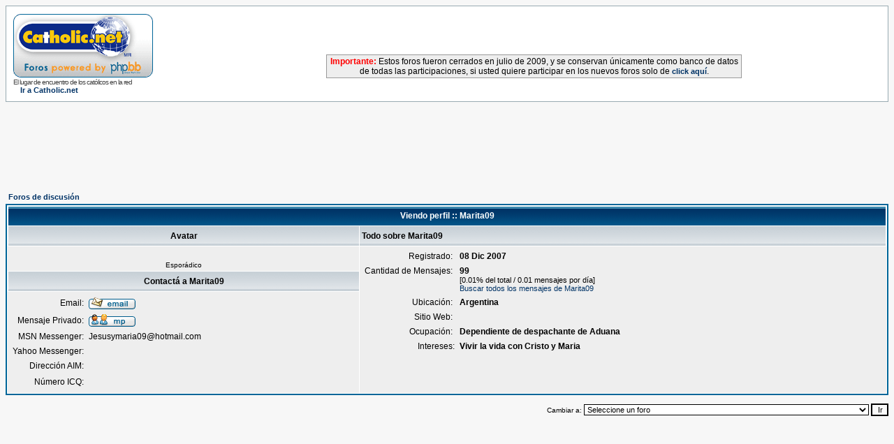

--- FILE ---
content_type: text/html
request_url: http://www.foros.catholic.net/profile.php?mode=viewprofile&u=25388&sid=10c2653e34da0ce9c301708cd7f09adc
body_size: 7400
content:
<!DOCTYPE HTML PUBLIC "-//W3C//DTD HTML 4.01 Transitional//EN">
<html dir="ltr">
<head>
<meta http-equiv="Content-Type" content="text/html; charset=iso-8859-1">
<meta http-equiv="Content-Style-Type" content="text/css">
<style type="text/css">
<!--
.nav {font-weight: bold; font-size: 11px; color : #000000;}
a.nav {text-decoration: none; color : #003366; }
.style7 {
	font-size: 12px;
	font-family: Verdana, Arial, Helvetica, sans-serif;
}
-->
</style>
</head>
<body bgcolor="#F7F7F7" text="#000000" link="#003366" vlink="#5493B4">

<link rel="top" href="./index.php?sid=d3146ee67ebbad845027869726788ce7" title="Foros de discusión" />
<link rel="search" href="./search.php?sid=d3146ee67ebbad845027869726788ce7" title="Buscar" />
<link rel="help" href="./faq.php?sid=d3146ee67ebbad845027869726788ce7" title="Preguntas Frecuentes" />
<link rel="author" href="./memberlist.php?sid=d3146ee67ebbad845027869726788ce7" title="Miembros" />
<link rel="chapter forum" href="viewforum.php?f=1&amp;sid=d3146ee67ebbad845027869726788ce7" title="Temas Controvertidos de la fe y la moral" />
<link rel="chapter forum" href="viewforum.php?f=2&amp;sid=d3146ee67ebbad845027869726788ce7" title="Relax: Reflexiones personales y Temas ligeros" />
<link rel="chapter forum" href="viewforum.php?f=52&amp;sid=d3146ee67ebbad845027869726788ce7" title="Preguntas y Respuestas acerca del Catolicismo" />
<link rel="chapter forum" href="viewforum.php?f=3&amp;sid=d3146ee67ebbad845027869726788ce7" title="Críticas y recomendaciones de libros y películas" />
<link rel="chapter forum" href="viewforum.php?f=13&amp;sid=d3146ee67ebbad845027869726788ce7" title="Turismo religioso, peregrinaciones y retiros" />
<link rel="chapter forum" href="viewforum.php?f=12&amp;sid=d3146ee67ebbad845027869726788ce7" title="Solidaridad" />
<link rel="chapter forum" href="viewforum.php?f=31&amp;sid=d3146ee67ebbad845027869726788ce7" title="El Santo Padre" />
<link rel="chapter forum" href="viewforum.php?f=51&amp;sid=d3146ee67ebbad845027869726788ce7" title="Filosofía y Pensamiento Cristiano" />
<link rel="chapter forum" href="viewforum.php?f=58&amp;sid=d3146ee67ebbad845027869726788ce7" title="Temas extravagantes, mitos y supersticiones" />
<link rel="chapter forum" href="viewforum.php?f=54&amp;sid=d3146ee67ebbad845027869726788ce7" title="Vida y escritos de los Santos" />
<link rel="chapter forum" href="viewforum.php?f=55&amp;sid=d3146ee67ebbad845027869726788ce7" title="Mística" />
<link rel="chapter forum" href="viewforum.php?f=61&amp;sid=d3146ee67ebbad845027869726788ce7" title="María, la Virgen, la Madre" />
<link rel="chapter forum" href="viewforum.php?f=66&amp;sid=d3146ee67ebbad845027869726788ce7" title="Sagrada Escritura" />
<link rel="chapter forum" href="viewforum.php?f=22&amp;sid=d3146ee67ebbad845027869726788ce7" title="Temas Controvertidos de Sexualidad y Bioética: Respeto a la vida" />
<link rel="chapter forum" href="viewforum.php?f=11&amp;sid=d3146ee67ebbad845027869726788ce7" title="Círculo de oración" />
<link rel="chapter forum" href="viewforum.php?f=30&amp;sid=d3146ee67ebbad845027869726788ce7" title="Temas litúrgicos" />
<link rel="chapter forum" href="viewforum.php?f=42&amp;sid=d3146ee67ebbad845027869726788ce7" title="La Gran Misión Continental. Aparecida, Manos a la Obra!" />
<link rel="chapter forum" href="viewforum.php?f=74&amp;sid=d3146ee67ebbad845027869726788ce7" title="Año Sacerdotal: Gracias, queridos sacerdotes!" />
<link rel="chapter forum" href="viewforum.php?f=18&amp;sid=d3146ee67ebbad845027869726788ce7" title="Familias Católicas" />
<link rel="chapter forum" href="viewforum.php?f=16&amp;sid=d3146ee67ebbad845027869726788ce7" title="Jóvenes católicos" />
<link rel="chapter forum" href="viewforum.php?f=17&amp;sid=d3146ee67ebbad845027869726788ce7" title="Solteros católicos" />
<link rel="chapter forum" href="viewforum.php?f=4&amp;sid=d3146ee67ebbad845027869726788ce7" title="Comunicadores católicos" />
<link rel="chapter forum" href="viewforum.php?f=27&amp;sid=d3146ee67ebbad845027869726788ce7" title="Testimonios de conversos al catolicismo" />
<link rel="chapter forum" href="viewforum.php?f=10&amp;sid=d3146ee67ebbad845027869726788ce7" title="Psicólogos católicos" />
<link rel="chapter forum" href="viewforum.php?f=20&amp;sid=d3146ee67ebbad845027869726788ce7" title="Sacerdotes" />
<link rel="chapter forum" href="viewforum.php?f=23&amp;sid=d3146ee67ebbad845027869726788ce7" title="Líderes católicos" />
<link rel="chapter forum" href="viewforum.php?f=28&amp;sid=d3146ee67ebbad845027869726788ce7" title="Abogados y legisladores católicos" />
<link rel="chapter forum" href="viewforum.php?f=34&amp;sid=d3146ee67ebbad845027869726788ce7" title="Miembros de la Renovación Carismática católica" />
<link rel="chapter forum" href="viewforum.php?f=9&amp;sid=d3146ee67ebbad845027869726788ce7" title="Músicos católicos" />
<link rel="chapter forum" href="viewforum.php?f=5&amp;sid=d3146ee67ebbad845027869726788ce7" title="Educadores católicos" />
<link rel="chapter forum" href="viewforum.php?f=15&amp;sid=d3146ee67ebbad845027869726788ce7" title="Comunidad Vocacional" />
<link rel="chapter forum" href="viewforum.php?f=21&amp;sid=d3146ee67ebbad845027869726788ce7" title="Religiosas" />
<link rel="chapter forum" href="viewforum.php?f=8&amp;sid=d3146ee67ebbad845027869726788ce7" title="Empresarios católicos" />
<link rel="chapter forum" href="viewforum.php?f=19&amp;sid=d3146ee67ebbad845027869726788ce7" title="Católicos Hispanos en USA" />
<link rel="chapter forum" href="viewforum.php?f=29&amp;sid=d3146ee67ebbad845027869726788ce7" title="Teología del Deporte" />
<link rel="chapter forum" href="viewforum.php?f=53&amp;sid=d3146ee67ebbad845027869726788ce7" title="Científicos católicos" />
<link rel="chapter forum" href="viewforum.php?f=56&amp;sid=d3146ee67ebbad845027869726788ce7" title="Catequistas" />
<link rel="chapter forum" href="viewforum.php?f=62&amp;sid=d3146ee67ebbad845027869726788ce7" title="Red Jeremías" />
<link rel="chapter forum" href="viewforum.php?f=25&amp;sid=d3146ee67ebbad845027869726788ce7" title="Diálogo Ecuménico" />
<link rel="chapter forum" href="viewforum.php?f=26&amp;sid=d3146ee67ebbad845027869726788ce7" title="Diálogo interreligioso monoteista" />
<link rel="chapter forum" href="viewforum.php?f=73&amp;sid=d3146ee67ebbad845027869726788ce7" title="Dialogo con las religiones y filosofías orientales" />
<link rel="chapter forum" href="viewforum.php?f=24&amp;sid=d3146ee67ebbad845027869726788ce7" title="Apologética." />
<link rel="chapter forum" href="viewforum.php?f=68&amp;sid=d3146ee67ebbad845027869726788ce7" title="Curso: La Formación Integral del Sacerdote" />
<link rel="chapter forum" href="viewforum.php?f=72&amp;sid=d3146ee67ebbad845027869726788ce7" title="Curso: Doctrina Política católica" />
<link rel="chapter forum" href="viewforum.php?f=70&amp;sid=d3146ee67ebbad845027869726788ce7" title="Curso: Educar para el perdón" />
<link rel="chapter forum" href="viewforum.php?f=69&amp;sid=d3146ee67ebbad845027869726788ce7" title="Curso: Doctrina Social de la Iglesia" />
<link rel="chapter forum" href="viewforum.php?f=67&amp;sid=d3146ee67ebbad845027869726788ce7" title="Curso: Liturgia" />
<link rel="chapter forum" href="viewforum.php?f=65&amp;sid=d3146ee67ebbad845027869726788ce7" title="Curso: Historia de la Iglesia" />
<link rel="chapter forum" href="viewforum.php?f=60&amp;sid=d3146ee67ebbad845027869726788ce7" title="Curso: Gnoseología, conocer la verdad" />
<link rel="chapter forum" href="viewforum.php?f=57&amp;sid=d3146ee67ebbad845027869726788ce7" title="Curso Crecer en Familia" />
<link rel="chapter forum" href="viewforum.php?f=32&amp;sid=d3146ee67ebbad845027869726788ce7" title="Curso de Biblia" />
<link rel="chapter forum" href="viewforum.php?f=50&amp;sid=d3146ee67ebbad845027869726788ce7" title="Curso de Metafísica" />
<link rel="chapter forum" href="viewforum.php?f=59&amp;sid=d3146ee67ebbad845027869726788ce7" title="Curso: Las Diez Claves para vivir eternamente" />
<link rel="chapter forum" href="viewforum.php?f=64&amp;sid=d3146ee67ebbad845027869726788ce7" title="Curso: Herramientas para educar en las virtudes" />
<link rel="chapter forum" href="viewforum.php?f=71&amp;sid=d3146ee67ebbad845027869726788ce7" title="Curso para Religiosas: La palabra Espiritualidad en el magisterio del Posconcilio" />
<link rel="chapter forum" href="viewforum.php?f=48&amp;sid=d3146ee67ebbad845027869726788ce7" title="Conexión Catholic.net Radio" />

<title>Foros de discusión de Catholic.net :: Viendo Perfil</title>
<!-- link rel="stylesheet" href="templates/subSilver/subSilver.css" type="text/css" -->
<style type="text/css">
<!--
/*
  The original subSilver Theme for phpBB version 2+
  Created by subBlue design
  http://www.subBlue.com

  NOTE: These CSS definitions are stored within the main page body so that you can use the phpBB2
  theme administration centre. When you have finalised your style you could cut the final CSS code
  and place it in an external file, deleting this section to save bandwidth.
*/

/* General page style. The scroll bar colours only visible in IE5.5+ */
body {
	background-color: #F7F7F7;
	scrollbar-face-color: #DEE3E7;
	scrollbar-highlight-color: #FFFFFF;
	scrollbar-shadow-color: #DEE3E7;
	scrollbar-3dlight-color: #D1D7DC;
	scrollbar-arrow-color:  #003366;
	scrollbar-track-color: #EEEEEE;
	scrollbar-darkshadow-color: #98AAB1;
}

/* General font families for common tags */
font,th,td,p { font-family: Verdana, Arial, Helvetica, sans-serif }
a:link,a:active,a:visited { color : #003366; }
a:hover		{ text-decoration: underline; color : #006699; }
hr	{ height: 0px; border: solid #D1D7DC 0px; border-top-width: 1px;}

/* This is the border line & background colour round the entire page */
.bodyline	{ background-color: #FFFFFF; border: 1px #98AAB1 solid; }

/* This is the outline round the main forum tables */
.forumline	{ background-color: #FFFFFF; border: 2px #006699 solid; }

/* Main table cell colours and backgrounds */
td.row1	{ background-color: #EEEEEE; }
td.row2	{ background-color: #DEE3E7; }
td.row3	{ background-color: #D1D7DC; }

/*
  This is for the table cell above the Topics, Post & Last posts on the index.php page
  By default this is the fading out gradiated silver background.
  However, you could replace this with a bitmap specific for each forum
*/
td.rowpic {
		background-color: #FFFFFF;
		background-image: url(templates/subSilver/images/cellpic2.jpg);
		background-repeat: repeat-y;
}

/* Header cells - the blue and silver gradient backgrounds */
th	{
	color: #FFFFFF; font-size: 11px; font-weight : bold;
	background-color: #003366; height: 25px;
	background-image: url(templates/subSilver/images/cellpic3.gif);
}

td.cat,td.catHead,td.catSides,td.catLeft,td.catRight,td.catBottom {
			background-image: url(templates/subSilver/images/cellpic1.gif);
			background-color:#D1D7DC; border: #FFFFFF; border-style: solid; height: 28px;
}

/*
  Setting additional nice inner borders for the main table cells.
  The names indicate which sides the border will be on.
  Don't worry if you don't understand this, just ignore it :-)
*/
td.cat,td.catHead,td.catBottom {
	height: 29px;
	border-width: 0px 0px 0px 0px;
}
th.thHead,th.thSides,th.thTop,th.thLeft,th.thRight,th.thBottom,th.thCornerL,th.thCornerR {
	font-weight: bold; border: #FFFFFF; border-style: solid; height: 28px;
}
td.row3Right,td.spaceRow {
	background-color: #D1D7DC; border: #FFFFFF; border-style: solid;
}

th.thHead,td.catHead { font-size: 12px; border-width: 1px 1px 0px 1px; }
th.thSides,td.catSides,td.spaceRow	 { border-width: 0px 1px 0px 1px; }
th.thRight,td.catRight,td.row3Right	 { border-width: 0px 1px 0px 0px; }
th.thLeft,td.catLeft	  { border-width: 0px 0px 0px 1px; }
th.thBottom,td.catBottom  { border-width: 0px 1px 1px 1px; }
th.thTop	 { border-width: 1px 0px 0px 0px; }
th.thCornerL { border-width: 1px 0px 0px 1px; }
th.thCornerR { border-width: 1px 1px 0px 0px; }

/* The largest text used in the index page title and toptic title etc. */
.maintitle	{
	font-weight: bold; font-size: 22px; font-family: "Trebuchet MS",Verdana, Arial, Helvetica, sans-serif;
	text-decoration: none; line-height : 120%; color : #000000;
}

/* General text */
.gen { font-size : 12px; }
.genmed { font-size : 11px; }
.gensmall { font-size : 10px; }
.gen,.genmed,.gensmall { color : #000000; }
a.gen,a.genmed,a.gensmall { color: #003366; text-decoration: none; }
a.gen:hover,a.genmed:hover,a.gensmall:hover	{ color: #006699; text-decoration: underline; }

/* The register, login, search etc links at the top of the page */
.mainmenu		{ font-size : 11px; color : #000000 }
a.mainmenu		{ text-decoration: none; color : #003366;  }
a.mainmenu:hover{ text-decoration: underline; color : #006699; }

/* Forum category titles */
.cattitle		{ font-weight: bold; font-size: 12px ; letter-spacing: 1px; color : #003366}
a.cattitle		{ text-decoration: none; color : #003366; }
a.cattitle:hover{ text-decoration: underline; }

/* Forum title: Text and link to the forums used in: index.php */
.forumlink		{ font-weight: bold; font-size: 12px; color : #003366; }
a.forumlink 	{ text-decoration: none; color : #003366; }
a.forumlink:hover{ text-decoration: underline; color : #006699; }

/* Used for the navigation text, (Page 1,2,3 etc) and the navigation bar when in a forum */
.nav			{ font-weight: bold; font-size: 11px; color : #000000;}
a.nav			{ text-decoration: none; color : #003366; }
a.nav:hover		{ text-decoration: underline; }

/* titles for the topics: could specify viewed link colour too */
.topictitle,h1,h2	{ font-weight: bold; font-size: 11px; color : #000000; }
a.topictitle:link   { text-decoration: none; color : #003366; }
a.topictitle:visited { text-decoration: none; color : #5493B4; }
a.topictitle:hover	{ text-decoration: underline; color : #006699; }

/* Name of poster in viewmsg.php and viewtopic.php and other places */
.name			{ font-size : 11px; color : #000000;}

/* Location, number of posts, post date etc */
.postdetails		{ font-size : 10px; color : #000000; }

/* The content of the posts (body of text) */
.postbody { font-size : 12px; line-height: 18px}
a.postlink:link	{ text-decoration: none; color : #003366 }
a.postlink:visited { text-decoration: none; color : #5493B4; }
a.postlink:hover { text-decoration: underline; color : #006699}

/* Quote & Code blocks */
.code {
	font-family: Courier, 'Courier New', sans-serif; font-size: 11px; color: #006600;
	background-color: #FAFAFA; border: #D1D7DC; border-style: solid;
	border-left-width: 1px; border-top-width: 1px; border-right-width: 1px; border-bottom-width: 1px
}

.quote {
	font-family: Verdana, Arial, Helvetica, sans-serif; font-size: 11px; color: #444444; line-height: 125%;
	background-color: #FAFAFA; border: #D1D7DC; border-style: solid;
	border-left-width: 1px; border-top-width: 1px; border-right-width: 1px; border-bottom-width: 1px
}

/* Copyright and bottom info */
.copyright		{ font-size: 10px; font-family: Verdana, Arial, Helvetica, sans-serif; color: #444444; letter-spacing: -1px;}
a.copyright		{ color: #444444; text-decoration: none;}
a.copyright:hover { color: #000000; text-decoration: underline;}

/* Form elements */
input,textarea, select {
	color : #000000;
	font: normal 11px Verdana, Arial, Helvetica, sans-serif;
	border-color : #000000;
}

/* The text input fields background colour */
input.post, textarea.post, select {
	background-color : #FFFFFF;
}

input { text-indent : 2px; }

/* The buttons used for bbCode styling in message post */
input.button {
	background-color : #EEEEEE;
	color : #000000;
	font-size: 11px; font-family: Verdana, Arial, Helvetica, sans-serif;
}

/* The main submit button option */
input.mainoption {
	background-color : #FAFAFA;
	font-weight : bold;
}

/* None-bold submit button */
input.liteoption {
	background-color : #FAFAFA;
	font-weight : normal;
}

/* This is the line in the posting page which shows the rollover
  help line. This is actually a text box, but if set to be the same
  colour as the background no one will know ;)
*/
.helpline { background-color: #DEE3E7; border-style: none; }

/* Import the fancy styles for IE only (NS4.x doesn't use the @import function) */
@import url("templates/subSilver/formIE.css");
-->
</style>



<a name="top"></a>

<table width="100%" cellspacing="0" cellpadding="10" border="0" align="center">
	<tr>
		<td class="bodyline"><table width="100%" cellspacing="0" cellpadding="0" border="0">
			<tr>

          <td width="20%"><a href="index.php?sid=d3146ee67ebbad845027869726788ce7"><img src="templates/subSilver/images/logo_phpBB.gif" border="0" alt="Foros de discusión" vspace="1" /></a><br>
            <span class="copyright">El lugar de encuentro de los católicos en
            la red</span> <br>
            <span class="nav"><img src="http://www.es.catholic.net/graficos/bullet_zenit.gif" width="7" height="8" border="0">
            <a href="http://www.es.catholic.net/" class="nav" target="_blank">Ir
            a Catholic.net</a></span> </td>

          <td align="center" width="80%" valign="middle"><script language='JavaScript' type='text/javascript' src='http://catholic.net/Openads/adx.js'></script>
<script language='JavaScript' type='text/javascript'>
<!--
   if (!document.phpAds_used) document.phpAds_used = ',';
   phpAds_random = new String (Math.random()); phpAds_random = phpAds_random.substring(2,11);

   document.write ("<" + "script language='JavaScript' type='text/javascript' src='");
   document.write ("http://catholic.net/Openads/adjs.php?n=" + phpAds_random);
   document.write ("&amp;clientid=85");
   document.write ("&amp;exclude=" + document.phpAds_used);
   if (document.referrer)
      document.write ("&amp;referer=" + escape(document.referrer));
   document.write ("'><" + "/script>");
//-->
</script><noscript><a href='http://catholic.net/Openads/adclick.php?n=a03b999a' target='_blank'><img src='http://catholic.net/Openads/adview.php?clientid=85&amp;n=a03b999a' border='0' alt=''></a></noscript>
<br>
<br>
<table width="60%" cellpadding="2" cellspacing="0" style="border-top:1px solid #999999; border-left:1px solid #999999; border-right:1px solid #999999; border-bottom:1px solid #999999;" align="center">
              <tr bgcolor="#EEEEEE">
                <td class="gl-dc">
                  <div align="center"><span class="style7"><b><font color="#FF0000">Importante:</font></b> Estos foros fueron cerrados en julio de 2009, y se conservan
                  &uacute;nicamente como banco de datos de todas las participaciones, si
                  usted quiere participar en los nuevos foros solo de <a href="http://www.es.catholic.net/foros/" class="nav">click
                  aqu&iacute;</a>.</span></div>
                </td>
              </tr>
            </table>
          </td>
			</tr>
		</table>


</table>
<br>
<br>
<script async src="//pagead2.googlesyndication.com/pagead/js/adsbygoogle.js"></script>
<!-- Foros superior -->
<ins class="adsbygoogle"
     style="display:inline-block;width:728px;height:90px"
     data-ad-client="ca-pub-7448133621512387"
     data-ad-slot="7387366860"></ins>
<script>
(adsbygoogle = window.adsbygoogle || []).push();
</script>


<table width="100%" cellspacing="2" cellpadding="2" border="0" align="center">
  <tr>
	<td align="left"><span class="nav"><a href="index.php?sid=d3146ee67ebbad845027869726788ce7" class="nav">Foros de discusión</a></span></td>
  </tr>
</table>

<table class="forumline" width="100%" cellspacing="1" cellpadding="3" border="0" align="center">
  <tr>
	<th class="thHead" colspan="2" height="25" nowrap="nowrap">Viendo perfil :: Marita09</th>
  </tr>
  <tr>
	<td class="catLeft" width="40%" height="28" align="center"><b><span class="gen">Avatar</span></b></td>
	<td class="catRight" width="60%"><b><span class="gen">Todo sobre Marita09</span></b></td>
  </tr>
  <tr>
	<td class="row1" height="6" valign="top" align="center"><br /><span class="postdetails">Esporádico</span></td>
	<td class="row1" rowspan="3" valign="top"><table width="100%" border="0" cellspacing="1" cellpadding="3">
		<tr>
		  <td valign="middle" align="right" nowrap="nowrap"><span class="gen">Registrado:&nbsp;</span></td>
		  <td width="100%"><b><span class="gen">08 Dic 2007</span></b></td>
		</tr>
		<tr>
		  <td valign="top" align="right" nowrap="nowrap"><span class="gen">Cantidad de Mensajes:&nbsp;</span></td>
		  <td valign="top"><b><span class="gen">99</span></b><br /><span class="genmed">[0.01% del total / 0.01 mensajes por día]</span> <br /><span class="genmed"><a href="search.php?search_author=Marita09&amp;sid=d3146ee67ebbad845027869726788ce7" class="genmed">Buscar todos los mensajes de Marita09</a></span></td>
		</tr>
		<tr>
		  <td valign="middle" align="right" nowrap="nowrap"><span class="gen">Ubicación:&nbsp;</span></td>
		  <td><b><span class="gen">Argentina</span></b></td>
		</tr>
		<tr>
		  <td valign="middle" align="right" nowrap="nowrap"><span class="gen">Sitio Web:&nbsp;</span></td>
		  <td><span class="gen"><b>&nbsp;</b></span></td>
		</tr>
		<tr>
		  <td valign="middle" align="right" nowrap="nowrap"><span class="gen">Ocupación:&nbsp;</span></td>
		  <td><b><span class="gen">Dependiente de despachante de Aduana</span></b></td>
		</tr>
		<tr>
		  <td valign="top" align="right" nowrap="nowrap"><span class="gen">Intereses:</span></td>
		  <td> <b><span class="gen">Vivir la vida con Cristo y Maria</span></b></td>
		</tr>
	  </table>
	</td>
  </tr>
  <tr>
	<td class="catLeft" align="center" height="28"><b><span class="gen">Contactá a Marita09 </span></b></td>
  </tr>
  <tr>
	<td class="row1" valign="top"><table width="100%" border="0" cellspacing="1" cellpadding="3">
		<tr>
		  <td valign="middle" align="right" nowrap="nowrap"><span class="gen">Email:</span></td>
		  <td class="row1" valign="middle" width="100%"><b><span class="gen"><a href="profile.php?mode=email&amp;u=25388&amp;sid=d3146ee67ebbad845027869726788ce7"><img src="templates/subSilver/images/lang_spanish/icon_email.gif" alt="Enviar email" title="Enviar email" border="0" /></a></span></b></td>
		</tr>
		<tr>
		  <td valign="middle" nowrap="nowrap" align="right"><span class="gen">Mensaje Privado:</span></td>
		  <td class="row1" valign="middle"><b><span class="gen"><a href="privmsg.php?mode=post&amp;u=25388&amp;sid=d3146ee67ebbad845027869726788ce7"><img src="templates/subSilver/images/lang_spanish/icon_pm.gif" alt="Enviar mensaje privado" title="Enviar mensaje privado" border="0" /></a></span></b></td>
		</tr>
		<tr>
		  <td valign="middle" nowrap="nowrap" align="right"><span class="gen">MSN Messenger:</span></td>
		  <td class="row1" valign="middle"><span class="gen">Jesusymaria09@hotmail.com</span></td>
		</tr>
		<tr>
		  <td valign="middle" nowrap="nowrap" align="right"><span class="gen">Yahoo Messenger:</span></td>
		  <td class="row1" valign="middle"><span class="gen"></span></td>
		</tr>
		<tr>
		  <td valign="middle" nowrap="nowrap" align="right"><span class="gen">Dirección AIM:</span></td>
		  <td class="row1" valign="middle"><span class="gen">&nbsp;</span></td>
		</tr>
		<tr>
		  <td valign="middle" nowrap="nowrap" align="right"><span class="gen">Número ICQ:</span></td>
		  <td class="row1"><script language="JavaScript" type="text/javascript"><!--

		if ( navigator.userAgent.toLowerCase().indexOf('mozilla') != -1 && navigator.userAgent.indexOf('5.') == -1 && navigator.userAgent.indexOf('6.') == -1 )
			document.write(' &nbsp;');
		else
			document.write('<table cellspacing="0" cellpadding="0" border="0"><tr><td nowrap="nowrap"><div style="position:relative;height:18px"><div style="position:absolute">&nbsp;</div><div style="position:absolute;left:3px;top:-1px">&nbsp;</div></div></td></tr></table>');

		  //--></script><noscript>&nbsp;</noscript></td>
		</tr>
	  </table>
	</td>
  </tr>
</table>

<table width="100%" border="0" cellspacing="0" cellpadding="0" align="center">
  <tr>
	<td align="right"><span class="nav"><br />
<form method="get" name="jumpbox" action="viewforum.php?sid=d3146ee67ebbad845027869726788ce7" onSubmit="if(document.jumpbox.f.value == -1){return false;}"><table cellspacing="0" cellpadding="0" border="0">
	<tr>
		<td nowrap="nowrap"><span class="gensmall">Cambiar a:&nbsp;<select name="f" onchange="if(this.options[this.selectedIndex].value != -1){ forms['jumpbox'].submit() }"><option value="-1">Seleccione un foro</option><option value="-1">&nbsp;</option><option value="-1">Foros Generales (sólo para católicos)</option><option value="-1">----------------</option><option value="1">Temas Controvertidos de la fe y la moral</option><option value="2">Relax: Reflexiones personales y Temas ligeros</option><option value="52">Preguntas y Respuestas acerca del Catolicismo</option><option value="3">Críticas y recomendaciones de libros y películas</option><option value="13">Turismo religioso, peregrinaciones y retiros</option><option value="12">Solidaridad</option><option value="31">El Santo Padre</option><option value="51">Filosofía y Pensamiento Cristiano</option><option value="58">Temas extravagantes, mitos y supersticiones</option><option value="54">Vida y escritos de los Santos</option><option value="55">Mística</option><option value="61">María, la Virgen, la Madre</option><option value="66">Sagrada Escritura</option><option value="22">Temas Controvertidos de Sexualidad y Bioética: Respeto a la vida</option><option value="11">Círculo de oración</option><option value="30">Temas litúrgicos</option><option value="42">La Gran Misión Continental. Aparecida, Manos a la Obra!</option><option value="74">Año Sacerdotal: Gracias, queridos sacerdotes!</option><option value="-1">&nbsp;</option><option value="-1">Foros de Comunidades con intereses afines (para católicos)</option><option value="-1">----------------</option><option value="18">Familias Católicas</option><option value="16">Jóvenes católicos</option><option value="17">Solteros católicos</option><option value="4">Comunicadores católicos</option><option value="27">Testimonios de conversos al catolicismo</option><option value="10">Psicólogos católicos</option><option value="20">Sacerdotes</option><option value="23">Líderes católicos</option><option value="28">Abogados y legisladores católicos</option><option value="34">Miembros de la Renovación Carismática católica</option><option value="9">Músicos católicos</option><option value="5">Educadores católicos</option><option value="15">Comunidad Vocacional</option><option value="21">Religiosas</option><option value="8">Empresarios católicos</option><option value="19">Católicos Hispanos en USA</option><option value="29">Teología del Deporte</option><option value="53">Científicos católicos</option><option value="56">Catequistas</option><option value="62">Red Jeremías</option><option value="-1">&nbsp;</option><option value="-1">Foros para el diálogo con otras creencias (se admiten no bautizados)</option><option value="-1">----------------</option><option value="25">Diálogo Ecuménico</option><option value="26">Diálogo interreligioso monoteista</option><option value="73">Dialogo con las religiones y filosofías orientales</option><option value="24">Apologética.</option><option value="-1">&nbsp;</option><option value="-1">Foros para Cursos On-line (exclusivos para católicos)</option><option value="-1">----------------</option><option value="68">Curso: La Formación Integral del Sacerdote</option><option value="72">Curso: Doctrina Política católica</option><option value="70">Curso: Educar para el perdón</option><option value="69">Curso: Doctrina Social de la Iglesia</option><option value="67">Curso: Liturgia</option><option value="65">Curso: Historia de la Iglesia</option><option value="60">Curso: Gnoseología, conocer la verdad</option><option value="57">Curso Crecer en Familia</option><option value="32">Curso de Biblia</option><option value="50">Curso de Metafísica</option><option value="59">Curso: Las Diez Claves para vivir eternamente</option><option value="64">Curso: Herramientas para educar en las virtudes</option><option value="71">Curso para Religiosas: La palabra Espiritualidad en el magisterio del Posconcilio</option><option value="-1">&nbsp;</option><option value="-1">Foros de Catholic.net Radio</option><option value="-1">----------------</option><option value="48">Conexión Catholic.net Radio</option></select><input type="hidden" name="sid" value="d3146ee67ebbad845027869726788ce7" />&nbsp;<input type="submit" value="Ir" class="liteoption" /></span></td>
	</tr>
</table></form>

</span></td>
  </tr>
</table>

<script async src="//pagead2.googlesyndication.com/pagead/js/adsbygoogle.js"></script>
<!-- Fotos inferior -->
<ins class="adsbygoogle"
     style="display:inline-block;width:728px;height:90px"
     data-ad-client="ca-pub-7448133621512387"
     data-ad-slot="6130125512"></ins>
<script>
(adsbygoogle = window.adsbygoogle || []).push();
</script>

<div align="center"><span class="copyright"><br />
   <br />
  </span></div>
<table width="780" border="0" cellspacing="0" cellpadding="3" align="center" bgcolor="#EFEFEF">
  <tr>
    <td class="gl-dc" style="color:#000;" width="83%"><span class="copyright"><!--
	We request you retain the full copyright notice below including the link to www.phpbb.com.
	This not only gives respect to the large amount of time given freely by the developers
	but also helps build interest, traffic and use of phpBB 2.0. If you cannot (for good
	reason) retain the full copyright we request you at least leave in place the
	Powered by phpBB line, with phpBB linked to www.phpbb.com. If you refuse
	to include even this then support on our forums may be affected.

	The phpBB Group : 2002
// --> Powered by <a href="http://www.phpbb.com/" target="_blank" class="copyright">phpBB</a>
      &copy; 2001, 2007 phpBB Group<br>
      © 2007 <a href="http://www.es.catholic.net/" target="_blank"  class="copyright">Catholic.net</a>
      Inc. - Todos los derechos reservados </span></td>
    <td width="17%">
      <div align="center"><a href="http://es.catholic.net/contactanos/?ts=100"><img src="http://www.es.catholic.net/graficos/ctt.gif" width="110" height="31" border="0"></a></div>
    </td>
  </tr>
</table>
</body>
</html>

